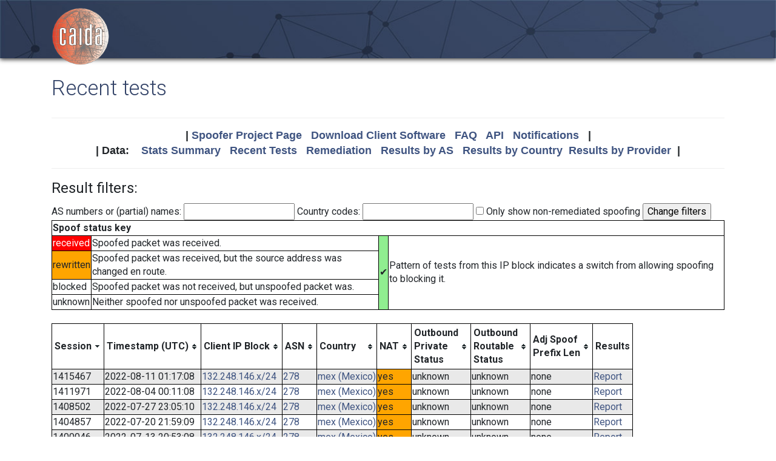

--- FILE ---
content_type: text/html; charset=UTF-8
request_url: https://spoofer.caida.org/recent_tests.php?subnet_include=132.248.146.x/24
body_size: 4362
content:
<!DOCTYPE html PUBLIC "-//W3C//DTD HTML 4.01 Transitional//EN"
   "http://www.w3.org/TR/html4/loose.dtd">
<html>
<head>
 <meta NAME='Description' CONTENT='Spoofer Project'>
 <meta NAME='Keywords' CONTENT='IP Spoofing, Source Address Validation, Spoofer, Project'>
<meta http-equiv="Content-Type" content="text/html; charset=UTF-8" />
<meta http-equiv="X-UA-Compatible" content="IE=edge" />
<title>Recent tests</title>

<link rel="icon" href="https://www.caida.org/favicon.ico">
<link rel="apple-touch-icon" sizes="180x180" href="https://www.caida.org/apple-touch-icon.png">
<link rel="icon" type="image/png" sizes="32x32" href="https://www.caida.org/favicon-32x32.png">
<link rel="icon" type="image/png" sizes="16x16" href="https://www.caida.org/favicon-16x16.png">
<link rel="manifest" href="https://www.caida.org/site.webmanifest">
<link rel="mask-icon" href="https://www.caida.org/safari-pinned-tab.svg" color="#e37d35">
<meta name="msapplication-TileColor" content="#2b5797">
<meta name="theme-color" content="#ffffff">

<link rel="stylesheet" href="https://stackpath.bootstrapcdn.com/bootstrap/4.5.2/css/bootstrap.min.css" integrity="sha384-JcKb8q3iqJ61gNV9KGb8thSsNjpSL0n8PARn9HuZOnIxN0hoP+VmmDGMN5t9UJ0Z" crossorigin="anonymous">

<script src="https://code.jquery.com/jquery-3.5.1.min.js" integrity="sha256-9/aliU8dGd2tb6OSsuzixeV4y/faTqgFtohetphbbj0=" crossorigin="anonymous"></script>
<script src="https://cdn.jsdelivr.net/npm/popper.js@1.16.1/dist/umd/popper.min.js" integrity="sha384-9/reFTGAW83EW2RDu2S0VKaIzap3H66lZH81PoYlFhbGU+6BZp6G7niu735Sk7lN" crossorigin="anonymous"></script>
<script src="https://stackpath.bootstrapcdn.com/bootstrap/4.5.2/js/bootstrap.min.js" integrity="sha384-B4gt1jrGC7Jh4AgTPSdUtOBvfO8shuf57BaghqFfPlYxofvL8/KUEfYiJOMMV+rV" crossorigin="anonymous"></script>
  
<link href="https://www.caida.org/css/htmlwrapper-print.min.css" media="print" type="text/css" rel="stylesheet">
<link rel="stylesheet" href="https://www.caida.org/css/htmlwrapper.min.css">

<style media="screen, projection" type="text/css">

    /*-- begin stylesheet --*/
    /*-- end stylesheet --*/
</style>
<script type="text/javascript" src="jquery.tablesorter.min.js"></script>
<link href="spoofer.css" type="text/css" rel="stylesheet">
    <!-- begin javascript -->
    <!-- end javascript -->

    <!-- begin head -->
    <!-- end head -->

</head>
<body class='page page-default-list'>
  <div class="wrapper">
    <header>
      <div class='header'>
        <div class="container">
          <div class="logo">
            <a href="https://www.caida.org/"><img alt="Logo" src="https://www.caida.org/images/caida.png" title="CAIDA - Center for Applied Internet Data Analysis" /></a>
          </div>
          <div class="logo-mobile">
            <a href="https://www.caida.org/"><img alt="Logo" src="https://www.caida.org/images/caida_mobile.png" title="CAIDA - Center for Applied Internet Data Analysis" /></a>
          </div>
        </div>
      </div>
    </header>
    <div class="container pt-2 pt-md-3 pb-3 pb-md-6" data-id="elsecontainer">
      <h1 class="title">
        Recent tests      </h1>
      <div class="hrwrap">
  <!-- begin summarybox -->
  <div align="center">
  <font size="+1" face="Helvetica,Arial,sans-serif">
  <b>
  |
  <a href="https://www.caida.org/projects/spoofer/">Spoofer Project Page</a> &nbsp;
  <a href="https://www.caida.org/projects/spoofer/#software">Download Client Software</a> &nbsp;
  <a href="https://www.caida.org/projects/spoofer/faq.xml">FAQ</a> &nbsp;
  <a href="https://www.caida.org/projects/spoofer/data-api.xml">API</a> &nbsp;
  <a href="https://spoofer.caida.org/register.php">Notifications</a> &nbsp;
  |
  </b>
  </font>
  </div>
  <div align="center">
  <font face="Helvetica,Arial,sans-serif" size="+1">
  <b>
  |
  Data:&nbsp;&nbsp;&nbsp;
  <a href="http://spoofer.caida.org/summary.php">Stats&nbsp;Summary</a> &nbsp;
  <a href="http://spoofer.caida.org/recent_tests.php">Recent&nbsp;Tests</a> &nbsp;
  <a href="http://spoofer.caida.org/remedy.php">Remediation</a> &nbsp;
  <a href="http://spoofer.caida.org/as_stats.php">Results&nbsp;by&nbsp;AS</a> &nbsp;
  <a href="http://spoofer.caida.org/country_stats.php">Results&nbsp;by&nbsp;Country</a>&nbsp;
  <a href="http://spoofer.caida.org/provider.php">Results&nbsp;by&nbsp;Provider</a>&nbsp;
  |
  </b></font>
</div>





  <!-- end summarybox -->
        <div style="clear: both"></div>
      </div>
  <!-- begin content -->








<script src="parser-network.js"></script>
<script type="text/javascript">
$(function(){
    $("#dataTable").tablesorter({
	sortList: [[0,1]],
	headers: {
	    2: { sorter: 'ipv6Address' },
	},
	// secondary sort status columns after each other, then timestamps.
	sortAppend: {
	  6 : [[ 8, 's' ], [1, 'd']],
	  8 : [[ 6, 's' ], [1, 'd']]
	}
    });
});

// convert statuses to numbers for sorting
$.tablesorter.addParser({
  id: 'status',
  is: function(s, table, cell, $cell) {
    // return false so this parser is not auto detected
    return false;
  },
  format: function(s, table, cell, cellIndex) {
    return s.toLowerCase()
      .replace(/received/,0)
      .replace(/^blocked$/,1)
      .replace(/natblocked/,2)
      .replace(/rewritten/,3)
      .replace(/unknown/,4)
      .replace(/\u2714/,-1); // checkmark
  },
  type: 'numeric'
});

</script>


<form action="/recent_tests.php" method="get">
<input type='hidden' name='subnet_include' value='132.248.146.x/24'>
<fieldset>
<legend>Result filters:</legend>
AS numbers or (partial) names:
<input type="text" name="as_include" >

Country codes:
<input type="text" name="country_include" >

<input type="checkbox" name="no_block" value='1' > Only show non-remediated spoofing

<input type="submit" value="Change filters">
</fieldset>
</form>

<div style='display: inline-block'><table><tr><th colspan=5>Spoof status key</th></tr><tr><td colspan=2 style='background-color:red'><font style='color:white'>received</font></td><td>Spoofed packet was received.</td><td rowspan=4 style='background-color:lightgreen'>&#x2714;</td><td rowspan=4>Pattern of tests from this IP block indicates a switch from allowing spoofing to blocking it.</td></tr><tr><td colspan=2 style='background-color:orange'>rewritten</td><td>Spoofed packet was received, but the source address was changed en route.</td></tr><tr><td colspan=2>blocked</td><td>Spoofed packet was not received, but unspoofed packet was.</td></tr><tr><td colspan=2>unknown</td><td>Neither spoofed nor unspoofed packet was received.</td></tr></table>
<br />
<table class='tablesorter' id='dataTable'>
<thead>
<tr><th>Session</th><th>Timestamp (UTC)</th><th>Client IP Block</th><th title='Autonomous System number of client'>ASN</th><th>Country</th><th>NAT</th><th title='Result of client sending packets to server with spoofed private addresses' colspan=2 class='sorter-status'>Outbound<br />Private<br />Status</th><th title='Result of client sending packets to server with spoofed routable addresses' colspan=2 class='sorter-status'>Outbound<br />Routable<br />Status</th><th title='Shortest prefix length found between client and spoofed adjacent address where spoofed packet was received'>Adj Spoof<br />Prefix Len</th><th class='sorter-false'>Results</th></tr></thead>
<tbody>
<tr ><td>1415467</td><td>2022-08-11 01:17:08</td><td><a href='/recent_tests.php?subnet_include=132.248.146.x/24'>132.248.146.x/24</a></td><td><a href='/recent_tests.php?as_include=278'>278</a></td><td><a href='/recent_tests.php?country_include=mex'>mex (Mexico)</a></td><td style='background-color:orange'>yes</td><td colspan=2>unknown</td><td colspan=2>unknown</td><td>none</td><td><a href='report.php?sessionid=1415467'>Report</a></td></tr><tr ><td>1411971</td><td>2022-08-04 00:11:08</td><td><a href='/recent_tests.php?subnet_include=132.248.146.x/24'>132.248.146.x/24</a></td><td><a href='/recent_tests.php?as_include=278'>278</a></td><td><a href='/recent_tests.php?country_include=mex'>mex (Mexico)</a></td><td style='background-color:orange'>yes</td><td colspan=2>unknown</td><td colspan=2>unknown</td><td>none</td><td><a href='report.php?sessionid=1411971'>Report</a></td></tr><tr ><td>1408502</td><td>2022-07-27 23:05:10</td><td><a href='/recent_tests.php?subnet_include=132.248.146.x/24'>132.248.146.x/24</a></td><td><a href='/recent_tests.php?as_include=278'>278</a></td><td><a href='/recent_tests.php?country_include=mex'>mex (Mexico)</a></td><td style='background-color:orange'>yes</td><td colspan=2>unknown</td><td colspan=2>unknown</td><td>none</td><td><a href='report.php?sessionid=1408502'>Report</a></td></tr><tr ><td>1404857</td><td>2022-07-20 21:59:09</td><td><a href='/recent_tests.php?subnet_include=132.248.146.x/24'>132.248.146.x/24</a></td><td><a href='/recent_tests.php?as_include=278'>278</a></td><td><a href='/recent_tests.php?country_include=mex'>mex (Mexico)</a></td><td style='background-color:orange'>yes</td><td colspan=2>unknown</td><td colspan=2>unknown</td><td>none</td><td><a href='report.php?sessionid=1404857'>Report</a></td></tr><tr ><td>1400046</td><td>2022-07-13 20:53:08</td><td><a href='/recent_tests.php?subnet_include=132.248.146.x/24'>132.248.146.x/24</a></td><td><a href='/recent_tests.php?as_include=278'>278</a></td><td><a href='/recent_tests.php?country_include=mex'>mex (Mexico)</a></td><td style='background-color:orange'>yes</td><td colspan=2>unknown</td><td colspan=2>unknown</td><td>none</td><td><a href='report.php?sessionid=1400046'>Report</a></td></tr><tr ><td>1396280</td><td>2022-07-06 19:47:09</td><td><a href='/recent_tests.php?subnet_include=132.248.146.x/24'>132.248.146.x/24</a></td><td><a href='/recent_tests.php?as_include=278'>278</a></td><td><a href='/recent_tests.php?country_include=mex'>mex (Mexico)</a></td><td style='background-color:orange'>yes</td><td colspan=2>unknown</td><td colspan=2>unknown</td><td>none</td><td><a href='report.php?sessionid=1396280'>Report</a></td></tr><tr ><td>1392452</td><td>2022-06-29 18:41:12</td><td><a href='/recent_tests.php?subnet_include=132.248.146.x/24'>132.248.146.x/24</a></td><td><a href='/recent_tests.php?as_include=278'>278</a></td><td><a href='/recent_tests.php?country_include=mex'>mex (Mexico)</a></td><td style='background-color:orange'>yes</td><td colspan=2>unknown</td><td colspan=2>unknown</td><td>none</td><td><a href='report.php?sessionid=1392452'>Report</a></td></tr><tr ><td>1386498</td><td>2022-06-22 17:35:13</td><td><a href='/recent_tests.php?subnet_include=132.248.146.x/24'>132.248.146.x/24</a></td><td><a href='/recent_tests.php?as_include=278'>278</a></td><td><a href='/recent_tests.php?country_include=mex'>mex (Mexico)</a></td><td style='background-color:orange'>yes</td><td colspan=2>unknown</td><td colspan=2>unknown</td><td>none</td><td><a href='report.php?sessionid=1386498'>Report</a></td></tr><tr ><td>1382668</td><td>2022-06-15 16:29:16</td><td><a href='/recent_tests.php?subnet_include=132.248.146.x/24'>132.248.146.x/24</a></td><td><a href='/recent_tests.php?as_include=278'>278</a></td><td><a href='/recent_tests.php?country_include=mex'>mex (Mexico)</a></td><td style='background-color:orange'>yes</td><td colspan=2>unknown</td><td colspan=2>unknown</td><td>none</td><td><a href='report.php?sessionid=1382668'>Report</a></td></tr><tr ><td>1373986</td><td>2022-06-01 12:48:10</td><td><a href='/recent_tests.php?subnet_include=132.248.146.x/24'>132.248.146.x/24</a></td><td><a href='/recent_tests.php?as_include=278'>278</a></td><td><a href='/recent_tests.php?country_include=mex'>mex (Mexico)</a></td><td style='background-color:orange'>yes</td><td colspan=2>unknown</td><td colspan=2>unknown</td><td>none</td><td><a href='report.php?sessionid=1373986'>Report</a></td></tr><tr ><td>1370280</td><td>2022-05-25 11:42:06</td><td><a href='/recent_tests.php?subnet_include=132.248.146.x/24'>132.248.146.x/24</a></td><td><a href='/recent_tests.php?as_include=278'>278</a></td><td><a href='/recent_tests.php?country_include=mex'>mex (Mexico)</a></td><td style='background-color:orange'>yes</td><td colspan=2>unknown</td><td colspan=2>unknown</td><td>none</td><td><a href='report.php?sessionid=1370280'>Report</a></td></tr><tr ><td>1366518</td><td>2022-05-18 10:36:06</td><td><a href='/recent_tests.php?subnet_include=132.248.146.x/24'>132.248.146.x/24</a></td><td><a href='/recent_tests.php?as_include=278'>278</a></td><td><a href='/recent_tests.php?country_include=mex'>mex (Mexico)</a></td><td style='background-color:orange'>yes</td><td colspan=2>unknown</td><td colspan=2>unknown</td><td>none</td><td><a href='report.php?sessionid=1366518'>Report</a></td></tr><tr ><td>1361886</td><td>2022-05-11 09:30:05</td><td><a href='/recent_tests.php?subnet_include=132.248.146.x/24'>132.248.146.x/24</a></td><td><a href='/recent_tests.php?as_include=278'>278</a></td><td><a href='/recent_tests.php?country_include=mex'>mex (Mexico)</a></td><td style='background-color:orange'>yes</td><td colspan=2>unknown</td><td colspan=2>unknown</td><td>none</td><td><a href='report.php?sessionid=1361886'>Report</a></td></tr><tr ><td>1357657</td><td>2022-05-04 08:24:10</td><td><a href='/recent_tests.php?subnet_include=132.248.146.x/24'>132.248.146.x/24</a></td><td><a href='/recent_tests.php?as_include=278'>278</a></td><td><a href='/recent_tests.php?country_include=mex'>mex (Mexico)</a></td><td style='background-color:orange'>yes</td><td colspan=2>unknown</td><td colspan=2>unknown</td><td>none</td><td><a href='report.php?sessionid=1357657'>Report</a></td></tr><tr ><td>1354077</td><td>2022-04-27 07:18:13</td><td><a href='/recent_tests.php?subnet_include=132.248.146.x/24'>132.248.146.x/24</a></td><td><a href='/recent_tests.php?as_include=278'>278</a></td><td><a href='/recent_tests.php?country_include=mex'>mex (Mexico)</a></td><td style='background-color:orange'>yes</td><td colspan=2>unknown</td><td colspan=2>unknown</td><td>none</td><td><a href='report.php?sessionid=1354077'>Report</a></td></tr><tr ><td>1351441</td><td>2022-04-20 06:12:13</td><td><a href='/recent_tests.php?subnet_include=132.248.146.x/24'>132.248.146.x/24</a></td><td><a href='/recent_tests.php?as_include=278'>278</a></td><td><a href='/recent_tests.php?country_include=mex'>mex (Mexico)</a></td><td style='background-color:orange'>yes</td><td colspan=2>unknown</td><td colspan=2>unknown</td><td>none</td><td><a href='report.php?sessionid=1351441'>Report</a></td></tr><tr ><td>1347745</td><td>2022-04-13 05:06:00</td><td><a href='/recent_tests.php?subnet_include=132.248.146.x/24'>132.248.146.x/24</a></td><td><a href='/recent_tests.php?as_include=278'>278</a></td><td><a href='/recent_tests.php?country_include=mex'>mex (Mexico)</a></td><td style='background-color:orange'>yes</td><td colspan=2>unknown</td><td colspan=2>unknown</td><td>none</td><td><a href='report.php?sessionid=1347745'>Report</a></td></tr><tr ><td>1342195</td><td>2022-04-06 03:59:44</td><td><a href='/recent_tests.php?subnet_include=132.248.146.x/24'>132.248.146.x/24</a></td><td><a href='/recent_tests.php?as_include=278'>278</a></td><td><a href='/recent_tests.php?country_include=mex'>mex (Mexico)</a></td><td style='background-color:orange'>yes</td><td colspan=2>unknown</td><td colspan=2>unknown</td><td>none</td><td><a href='report.php?sessionid=1342195'>Report</a></td></tr><tr ><td>1338283</td><td>2022-03-30 02:53:21</td><td><a href='/recent_tests.php?subnet_include=132.248.146.x/24'>132.248.146.x/24</a></td><td><a href='/recent_tests.php?as_include=278'>278</a></td><td><a href='/recent_tests.php?country_include=mex'>mex (Mexico)</a></td><td style='background-color:orange'>yes</td><td colspan=2>unknown</td><td colspan=2>unknown</td><td>none</td><td><a href='report.php?sessionid=1338283'>Report</a></td></tr><tr ><td>1332942</td><td>2022-03-23 01:47:19</td><td><a href='/recent_tests.php?subnet_include=132.248.146.x/24'>132.248.146.x/24</a></td><td><a href='/recent_tests.php?as_include=278'>278</a></td><td><a href='/recent_tests.php?country_include=mex'>mex (Mexico)</a></td><td style='background-color:orange'>yes</td><td colspan=2>unknown</td><td colspan=2>unknown</td><td>none</td><td><a href='report.php?sessionid=1332942'>Report</a></td></tr><tr ><td>1325681</td><td>2022-03-16 00:41:18</td><td><a href='/recent_tests.php?subnet_include=132.248.146.x/24'>132.248.146.x/24</a></td><td><a href='/recent_tests.php?as_include=278'>278</a></td><td><a href='/recent_tests.php?country_include=mex'>mex (Mexico)</a></td><td style='background-color:orange'>yes</td><td colspan=2>unknown</td><td colspan=2>unknown</td><td>none</td><td><a href='report.php?sessionid=1325681'>Report</a></td></tr><tr ><td>1321779</td><td>2022-03-08 23:35:18</td><td><a href='/recent_tests.php?subnet_include=132.248.146.x/24'>132.248.146.x/24</a></td><td><a href='/recent_tests.php?as_include=278'>278</a></td><td><a href='/recent_tests.php?country_include=mex'>mex (Mexico)</a></td><td style='background-color:orange'>yes</td><td colspan=2>unknown</td><td colspan=2>unknown</td><td>none</td><td><a href='report.php?sessionid=1321779'>Report</a></td></tr><tr ><td>1319687</td><td>2022-03-04 22:58:06</td><td><a href='/recent_tests.php?subnet_include=132.248.146.x/24'>132.248.146.x/24</a></td><td><a href='/recent_tests.php?as_include=278'>278</a></td><td><a href='/recent_tests.php?country_include=mex'>mex (Mexico)</a></td><td>no</td><td colspan=2>unknown</td><td style='background-color:lightgreen'>&#x2714;</td><td >unknown</td><td>none</td><td><a href='report.php?sessionid=1319687'>Report</a></td></tr><tr ><td>1316022</td><td>2022-02-25 21:51:32</td><td><a href='/recent_tests.php?subnet_include=132.248.146.x/24'>132.248.146.x/24</a></td><td><a href='/recent_tests.php?as_include=278'>278</a></td><td><a href='/recent_tests.php?country_include=mex'>mex (Mexico)</a></td><td>no</td><td colspan=2>unknown</td><td style='background-color:lightgreen'>&#x2714;</td><td >unknown</td><td>none</td><td><a href='report.php?sessionid=1316022'>Report</a></td></tr><tr ><td>1314946</td><td>2022-02-24 01:56:47</td><td><a href='/recent_tests.php?subnet_include=132.248.146.x/24'>132.248.146.x/24</a></td><td><a href='/recent_tests.php?as_include=278'>278</a></td><td><a href='/recent_tests.php?country_include=mex'>mex (Mexico)</a></td><td style='background-color:orange'>yes</td><td colspan=2>blocked</td><td colspan=2>blocked</td><td>/24</td><td><a href='report.php?sessionid=1314946'>Report</a></td></tr><tr ><td>1311191</td><td>2022-02-17 00:50:12</td><td><a href='/recent_tests.php?subnet_include=132.248.146.x/24'>132.248.146.x/24</a></td><td><a href='/recent_tests.php?as_include=278'>278</a></td><td><a href='/recent_tests.php?country_include=mex'>mex (Mexico)</a></td><td style='background-color:orange'>yes</td><td colspan=2>blocked</td><td colspan=2>blocked</td><td>/24</td><td><a href='report.php?sessionid=1311191'>Report</a></td></tr><tr ><td>1303895</td><td>2022-02-09 02:50:34</td><td><a href='/recent_tests.php?subnet_include=132.248.146.x/24'>132.248.146.x/24</a></td><td><a href='/recent_tests.php?as_include=278'>278</a></td><td><a href='/recent_tests.php?country_include=mex'>mex (Mexico)</a></td><td style='background-color:orange'>yes</td><td colspan=2>blocked</td><td colspan=2>blocked</td><td>/24</td><td><a href='report.php?sessionid=1303895'>Report</a></td></tr><tr ><td>1300047</td><td>2022-02-02 01:44:07</td><td><a href='/recent_tests.php?subnet_include=132.248.146.x/24'>132.248.146.x/24</a></td><td><a href='/recent_tests.php?as_include=278'>278</a></td><td><a href='/recent_tests.php?country_include=mex'>mex (Mexico)</a></td><td style='background-color:orange'>yes</td><td colspan=2>blocked</td><td colspan=2>blocked</td><td>/24</td><td><a href='report.php?sessionid=1300047'>Report</a></td></tr><tr ><td>1297930</td><td>2022-01-28 22:14:33</td><td><a href='/recent_tests.php?subnet_include=132.248.146.x/24'>132.248.146.x/24</a></td><td><a href='/recent_tests.php?as_include=278'>278</a></td><td><a href='/recent_tests.php?country_include=mex'>mex (Mexico)</a></td><td>no</td><td colspan=2>blocked</td><td style='background-color:lightgreen'>&#x2714;</td><td >blocked</td><td>/24</td><td><a href='report.php?sessionid=1297930'>Report</a></td></tr><tr ><td>1296289</td><td>2022-01-26 00:37:38</td><td><a href='/recent_tests.php?subnet_include=132.248.146.x/24'>132.248.146.x/24</a></td><td><a href='/recent_tests.php?as_include=278'>278</a></td><td><a href='/recent_tests.php?country_include=mex'>mex (Mexico)</a></td><td style='background-color:orange'>yes</td><td colspan=2>blocked</td><td colspan=2>blocked</td><td>/24</td><td><a href='report.php?sessionid=1296289'>Report</a></td></tr><tr ><td>1292532</td><td>2022-01-18 23:31:14</td><td><a href='/recent_tests.php?subnet_include=132.248.146.x/24'>132.248.146.x/24</a></td><td><a href='/recent_tests.php?as_include=278'>278</a></td><td><a href='/recent_tests.php?country_include=mex'>mex (Mexico)</a></td><td style='background-color:orange'>yes</td><td colspan=2>blocked</td><td colspan=2>blocked</td><td>/24</td><td><a href='report.php?sessionid=1292532'>Report</a></td></tr><tr ><td>1288754</td><td>2022-01-11 22:24:49</td><td><a href='/recent_tests.php?subnet_include=132.248.146.x/24'>132.248.146.x/24</a></td><td><a href='/recent_tests.php?as_include=278'>278</a></td><td><a href='/recent_tests.php?country_include=mex'>mex (Mexico)</a></td><td style='background-color:orange'>yes</td><td colspan=2>blocked</td><td colspan=2>blocked</td><td>/24</td><td><a href='report.php?sessionid=1288754'>Report</a></td></tr><tr ><td>1285180</td><td>2022-01-04 21:18:22</td><td><a href='/recent_tests.php?subnet_include=132.248.146.x/24'>132.248.146.x/24</a></td><td><a href='/recent_tests.php?as_include=278'>278</a></td><td><a href='/recent_tests.php?country_include=mex'>mex (Mexico)</a></td><td style='background-color:orange'>yes</td><td colspan=2>blocked</td><td colspan=2>blocked</td><td>/24</td><td><a href='report.php?sessionid=1285180'>Report</a></td></tr><tr ><td>1280683</td><td>2021-12-28 20:11:51</td><td><a href='/recent_tests.php?subnet_include=132.248.146.x/24'>132.248.146.x/24</a></td><td><a href='/recent_tests.php?as_include=278'>278</a></td><td><a href='/recent_tests.php?country_include=mex'>mex (Mexico)</a></td><td style='background-color:orange'>yes</td><td colspan=2>blocked</td><td colspan=2>blocked</td><td>/24</td><td><a href='report.php?sessionid=1280683'>Report</a></td></tr><tr ><td>1277128</td><td>2021-12-21 19:05:22</td><td><a href='/recent_tests.php?subnet_include=132.248.146.x/24'>132.248.146.x/24</a></td><td><a href='/recent_tests.php?as_include=278'>278</a></td><td><a href='/recent_tests.php?country_include=mex'>mex (Mexico)</a></td><td style='background-color:orange'>yes</td><td colspan=2>blocked</td><td colspan=2>blocked</td><td>/24</td><td><a href='report.php?sessionid=1277128'>Report</a></td></tr><tr ><td>1270528</td><td>2021-12-16 03:33:14</td><td><a href='/recent_tests.php?subnet_include=132.248.146.x/24'>132.248.146.x/24</a></td><td><a href='/recent_tests.php?as_include=278'>278</a></td><td><a href='/recent_tests.php?country_include=mex'>mex (Mexico)</a></td><td style='background-color:orange'>yes</td><td colspan=2>blocked</td><td colspan=2>blocked</td><td>/24</td><td><a href='report.php?sessionid=1270528'>Report</a></td></tr><tr ><td>1266370</td><td>2021-12-09 02:26:29</td><td><a href='/recent_tests.php?subnet_include=132.248.146.x/24'>132.248.146.x/24</a></td><td><a href='/recent_tests.php?as_include=278'>278</a></td><td><a href='/recent_tests.php?country_include=mex'>mex (Mexico)</a></td><td style='background-color:orange'>yes</td><td colspan=2>blocked</td><td colspan=2>blocked</td><td>/24</td><td><a href='report.php?sessionid=1266370'>Report</a></td></tr><tr ><td>1262281</td><td>2021-12-02 01:19:34</td><td><a href='/recent_tests.php?subnet_include=132.248.146.x/24'>132.248.146.x/24</a></td><td><a href='/recent_tests.php?as_include=278'>278</a></td><td><a href='/recent_tests.php?country_include=mex'>mex (Mexico)</a></td><td style='background-color:orange'>yes</td><td colspan=2>blocked</td><td colspan=2>blocked</td><td>/24</td><td><a href='report.php?sessionid=1262281'>Report</a></td></tr><tr ><td>1255939</td><td>2021-11-25 00:12:41</td><td><a href='/recent_tests.php?subnet_include=132.248.146.x/24'>132.248.146.x/24</a></td><td><a href='/recent_tests.php?as_include=278'>278</a></td><td><a href='/recent_tests.php?country_include=mex'>mex (Mexico)</a></td><td style='background-color:orange'>yes</td><td colspan=2>blocked</td><td colspan=2>blocked</td><td>/24</td><td><a href='report.php?sessionid=1255939'>Report</a></td></tr><tr ><td>1252167</td><td>2021-11-17 23:05:47</td><td><a href='/recent_tests.php?subnet_include=132.248.146.x/24'>132.248.146.x/24</a></td><td><a href='/recent_tests.php?as_include=278'>278</a></td><td><a href='/recent_tests.php?country_include=mex'>mex (Mexico)</a></td><td style='background-color:orange'>yes</td><td colspan=2>blocked</td><td colspan=2>blocked</td><td>/24</td><td><a href='report.php?sessionid=1252167'>Report</a></td></tr><tr ><td>1248191</td><td>2021-11-10 21:59:00</td><td><a href='/recent_tests.php?subnet_include=132.248.146.x/24'>132.248.146.x/24</a></td><td><a href='/recent_tests.php?as_include=278'>278</a></td><td><a href='/recent_tests.php?country_include=mex'>mex (Mexico)</a></td><td style='background-color:orange'>yes</td><td colspan=2>blocked</td><td colspan=2>blocked</td><td>/24</td><td><a href='report.php?sessionid=1248191'>Report</a></td></tr><tr ><td>1246881</td><td>2021-11-08 21:08:05</td><td><a href='/recent_tests.php?subnet_include=132.248.146.x/24'>132.248.146.x/24</a></td><td><a href='/recent_tests.php?as_include=278'>278</a></td><td><a href='/recent_tests.php?country_include=mex'>mex (Mexico)</a></td><td>no</td><td colspan=2>blocked</td><td style='background-color:lightgreen'>&#x2714;</td><td >blocked</td><td>/24</td><td><a href='report.php?sessionid=1246881'>Report</a></td></tr><tr ><td>1243005</td><td>2021-11-01 20:00:38</td><td><a href='/recent_tests.php?subnet_include=132.248.146.x/24'>132.248.146.x/24</a></td><td><a href='/recent_tests.php?as_include=278'>278</a></td><td><a href='/recent_tests.php?country_include=mex'>mex (Mexico)</a></td><td>no</td><td colspan=2>blocked</td><td style='background-color:lightgreen'>&#x2714;</td><td >blocked</td><td>/24</td><td><a href='report.php?sessionid=1243005'>Report</a></td></tr><tr ><td>1238872</td><td>2021-10-25 18:53:25</td><td><a href='/recent_tests.php?subnet_include=132.248.146.x/24'>132.248.146.x/24</a></td><td><a href='/recent_tests.php?as_include=278'>278</a></td><td><a href='/recent_tests.php?country_include=mex'>mex (Mexico)</a></td><td>no</td><td colspan=2>blocked</td><td style='background-color:lightgreen'>&#x2714;</td><td >blocked</td><td>/24</td><td><a href='report.php?sessionid=1238872'>Report</a></td></tr><tr ><td>1234450</td><td>2021-10-18 17:46:09</td><td><a href='/recent_tests.php?subnet_include=132.248.146.x/24'>132.248.146.x/24</a></td><td><a href='/recent_tests.php?as_include=278'>278</a></td><td><a href='/recent_tests.php?country_include=mex'>mex (Mexico)</a></td><td>no</td><td colspan=2>blocked</td><td style='background-color:lightgreen'>&#x2714;</td><td >blocked</td><td>/24</td><td><a href='report.php?sessionid=1234450'>Report</a></td></tr><tr ><td>1234447</td><td>2021-10-18 17:40:38</td><td><a href='/recent_tests.php?subnet_include=132.248.146.x/24'>132.248.146.x/24</a></td><td><a href='/recent_tests.php?as_include=278'>278</a></td><td><a href='/recent_tests.php?country_include=mex'>mex (Mexico)</a></td><td>no</td><td colspan=2>blocked</td><td style='background-color:lightgreen'>&#x2714;</td><td  style='background-color:red'><font style='color:white'>received</font></td><td style='background-color:red'><font style='color:white'>/8</font></td><td><a href='report.php?sessionid=1234447'>Report</a></td></tr></tbody>
</table>
</div>
<br />
All results shown  <!-- end content -->
    </div> <!-- end of content container id=elsecontainer-->
</div><!-- end wrapper -->
    <div class="text-center">
      <div class="d-flex justify-content-center text-muted">
      <small class="mx-3">
        <div class="ml-2">
        <i class="fa fa-edit"></i> 
        <strong>Last Modified</strong> 
        <script type="text/javascript">
        <!--
        document.write(document.lastModified);
        //-->
        </script>
        </div>
      </small>
      </div>
    </div>
    <footer>
      <div class="sub-footer">
        <div class="container">
          <div class="row">
            <div class="col-2" id="userpreferences">   
            </div>
            <div class="col-8">
              <div class="sub-footer-inner">
                <ul>
                  <li>Center&nbsp;for Applied Internet&nbsp;Data&nbsp;Analysis based at the <a href="https://www.sdsc.edu/">University&nbsp;of&nbsp;California's San&nbsp;Diego&nbsp;Supercomputer&nbsp;Center</a></li>
                </ul>          
              </div>
            </div>
            <div class="col-2">
              <div class="sub-footer-inner">
                <a href="https://www.caida.org/about/legal/privacy/">Privacy</a>
              </div>
            </div>
          </div>
        </div>
      </div>
    </footer>
  </div>
</body>
</html>
